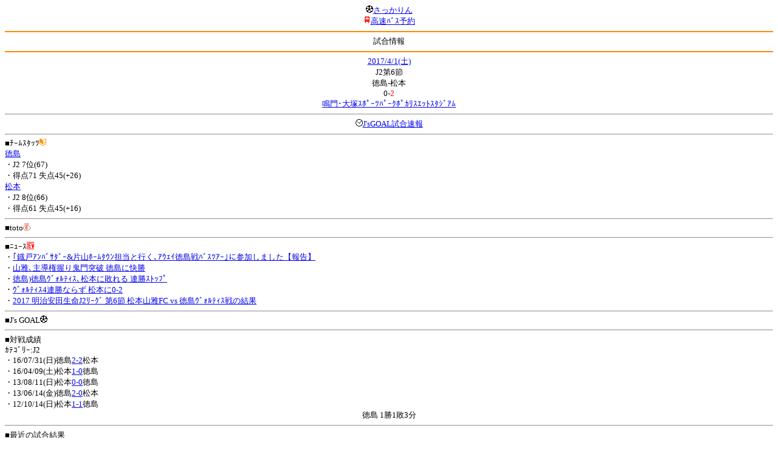

--- FILE ---
content_type: text/html; charset=Shift_JIS
request_url: http://soccer.phew.homeip.net/mb/match/info.php?mid=29534&cteam=&cstation=&csid=
body_size: 11236
content:
<html>
<!--match/info.php-->
<head>
<meta http-equiv="Content-Type" content="text/html; charset=Shift_JIS" />
<meta name="description" content="Jﾘｰｸﾞとｻｯｶｰ日本代表の総合情報ｻｲﾄ" />
<meta name="keywords" content="ｻｯｶｰ日本代表 Jﾘｰｸﾞ 試合 結果 toto ﾆｭｰｽ 選手名鑑 天気 路線検索 競技場 ｽﾀｼﾞｱﾑ ｱｸｾｽ 地図 2ちゃんねる ﾁｹｯﾄ 故障者 移籍" /><title>試合情報</title></head>
<body><font size="-1">
<a id="top" name="top"></a><center><img src="/mb/img/emoji/25.gif" width="12" height="12" border="0" /><a href="/mb/?cteam=&cstation=&csid="><font color="blue">さっかりん</font></a><br /><img src="/mb/img/emoji/35.gif" width="12" height="12" border="0" /><a href="http://hb.afl.rakuten.co.jp/hsc/0a11d60c.1fd591c3.0a11d58c.3b6a1b97/">高速ﾊﾞｽ予約</a><hr color="#ff8800" />試合情報<hr color="#ff8800" /></center><center>
<a href="../schedule/daily/index.php?type=match&date=2017-04-01&cteam=&cstation=&csid=">2017/4/1(土)</a><br />
J2第6節<br />
徳島-松本<br />
0-<font color="red">2</font><br />
<a href="../stadium/info.php?id=348&cteam=&cstation=&csid=">鳴門･大塚ｽﾎﾟｰﾂﾊﾟｰｸﾎﾟｶﾘｽｴｯﾄｽﾀｼﾞｱﾑ</a><hr />
<img src="/mb/img/emoji/176.gif" width="12" height="12" border="0" /><a href="http://www.google.co.jp/gwt/n?_gwt_noimg=1&mrestrict=chtml&u=http%3A%2F%2Fwww.jsgoal.jp%2Fscore%2Fscore_all.html">J&apos;sGOAL試合速報</a>
<hr />
</center>
■ﾁｰﾑｽﾀｯﾂ<img src="/mb/img/emoji/70.gif" width="12" height="12" border="0" /><br />
<a href="time/index.php?mid=29534&team=%C6%C1%C5%E7&cteam=&cstation=&csid=">徳島</a><br />・J2 7位(67)<br />・得点71 失点45(+26)<br /><a href="time/index.php?mid=29534&team=%BE%BE%CB%DC&cteam=&cstation=&csid=">松本</a><br />・J2 8位(66)<br />・得点61 失点45(+16)<br /><hr />
■toto<img src="/mb/img/emoji/186.gif" width="12" height="12" border="0" /><br />
<hr />
■ﾆｭｰｽ<img src="/mb/img/emoji/120.gif" width="12" height="12" border="0" /><br />
・<a href="http://www.google.co.jp/gwt/n?_gwt_noimg=1&mrestrict=chtml&u=http%3A%2F%2Fwww.yamaga-fc.com%2Farchives%2F96524">｢鐡戸ｱﾝﾊﾞｻﾀﾞｰ&片山ﾎｰﾑﾀｳﾝ担当と行く､ｱｳｪｲ徳島戦ﾊﾞｽﾂｱｰ｣に参加しました【報告】</a><br />・<a href="http://www.google.co.jp/gwt/n?_gwt_noimg=1&mrestrict=chtml&u=http%3A%2F%2Fwww.shinmai.co.jp%2Fsoccer%2F2017%2F04%2Fpost-2208.html">山雅､主導権握り鬼門突破 徳島に快勝</a><br />・<a href="http://www.google.co.jp/gwt/n?_gwt_noimg=1&mrestrict=chtml&u=http%3A%2F%2Fwww.asahi.com%2Farticles%2FASK414GT8K41PUTB002.html">徳島)徳島ｳﾞｫﾙﾃｨｽ､松本に敗れる 連勝ｽﾄｯﾌﾟ</a><br />・<a href="http://www.google.co.jp/gwt/n?_gwt_noimg=1&mrestrict=chtml&u=http%3A%2F%2Fwww.topics.or.jp%2FlocalSports%2F122545366453%2F2017%2F04%2F2017_14910358920578.html">ｳﾞｫﾙﾃｨｽ4連勝ならず 松本に0-2</a><br />・<a href="http://www.google.co.jp/gwt/n?_gwt_noimg=1&mrestrict=chtml&u=http%3A%2F%2Fwww.yamaga-fc.com%2Farchives%2F96374">2017 明治安田生命J2ﾘｰｸﾞ 第6節 松本山雅FC vs 徳島ｳﾞｫﾙﾃｨｽ戦の結果</a><br /><hr />
■J&apos;s GOAL<img src="/mb/img/emoji/25.gif" width="12" height="12" border="0" /><br />
<hr />
■対戦成績<br />
ｶﾃｺﾞﾘｰ:J2<br />・16/07/31(日)徳島<a href="info.php?mid=27488&cteam=&cstation=&csid=">2-2</a>松本<br />・16/04/09(土)松本<a href="info.php?mid=27277&cteam=&cstation=&csid=">1-0</a>徳島<br />・13/08/11(日)松本<a href="info.php?mid=20622&cteam=&cstation=&csid=">0-0</a>徳島<br />・13/06/14(金)徳島<a href="info.php?mid=20519&cteam=&cstation=&csid=">2-0</a>松本<br />・12/10/14(日)松本<a href="info.php?mid=18668&cteam=&cstation=&csid=">1-1</a>徳島<br /><center>徳島 1勝1敗3分</center><hr />
■最近の試合結果<br />
徳島<br />
・17/03/25(土)○J2<a href="/mb/match/info.php?mid=29524&cteam=&cstation=&csid=">横浜FC</a>(<font color="red">A</font>)<br />・17/03/19(日)△TM<a href="/mb/match/info.php?mid=30315&cteam=&cstation=&csid=">FC今治</a>(H)<br />・17/03/18(土)○J2<a href="/mb/match/info.php?mid=29513&cteam=&cstation=&csid=">大分</a>(<font color="red">A</font>)<br />松本<br />
・17/03/27(月)○TM<a href="/mb/match/info.php?mid=30359&cteam=&cstation=&csid=">新潟経営大学</a>(H)<br />・17/03/26(日)●J2<a href="/mb/match/info.php?mid=29530&cteam=&cstation=&csid=">名古屋</a>(H)<br />・17/03/20(月)●TM<a href="/mb/match/info.php?mid=30342&cteam=&cstation=&csid=">湘南</a>(<font color="red">A</font>)<br /><hr />
・前の試合<img src="/mb/img/emoji/117.gif" width="12" height="12" border="0" /><br />
　┣<a href="rd.php?mode=back&mid=29534&team=%C6%C1%C5%E7&cteam=&cstation=&csid=">徳島</a><br />
　┗<a href="rd.php?mode=back&mid=29534&team=%BE%BE%CB%DC&cteam=&cstation=&csid=">松本</a><br />
・次の試合<img src="/mb/img/emoji/173.gif" width="12" height="12" border="0" /><br />
　┣<a href="rd.php?mode=forward&mid=29534&team=%C6%C1%C5%E7&cteam=&cstation=&csid=">徳島</a><br />
　┗<a href="rd.php?mode=forward&mid=29534&team=%BE%BE%CB%DC&cteam=&cstation=&csid=">松本</a><br />
<hr />
■天気<img src="/mb/img/emoji/1.gif" width="12" height="12" border="0" /><br />
・<a href="http://weather.mobile.yahoo.co.jp/forecast/days?k=&area=7110">徳島県の天気</a><hr />
■最寄り駅<img src="/mb/img/emoji/30.gif" width="12" height="12" border="0" /><br />
・鳴門駅<br />　┣<a href="https://transit.yahoo.co.jp/search/result?from=&to=%E9%B3%B4%E9%96%80&y=2017&m=04&d=01&hh=12&m1=0&m2=3&type=4">路線検索</a><br />　┣<a href="https://transit.yahoo.co.jp/search/result?from=%E9%B3%B4%E9%96%80&to=&y=2017&m=04&d=01&hh=&m1=&m2=&type=4">復路検索</a><br />　┗<a href="http://map.mobile.yahoo.co.jp/msearch?p=%96%C2%96%E5%89w&r=0&k=">地図</a><br /><hr />
■ﾃﾚﾋﾞ<img src="/mb/img/emoji/77.gif" width="12" height="12" border="0" /><br />
<hr />
■ﾗｼﾞｵ<img src="/mb/img/emoji/146.gif" width="12" height="12" border="0" /><br />
<hr />
■ﾁｹｯﾄ<img src="/mb/img/emoji/65.gif" width="12" height="12" border="0" /><br />
<hr />
■検索<img src="/mb/img/emoji/119.gif" width="12" height="12" border="0" /><br />
・選手<img src="/mb/img/emoji/140.gif" width="12" height="12" border="0" /><br />
　┣<a href="../team/index.php?team=%C6%C1%C5%E7&cteam=&cstation=&csid=">徳島</a><br />
　┗<a href="../team/index.php?team=%BE%BE%CB%DC&cteam=&cstation=&csid=">松本</a><br />
・ﾌﾟﾚｽﾘﾘｰｽ<img src="/mb/img/emoji/76.gif" width="12" height="12" border="0" /><br />
　┣<a href="../official/index.php?team=%C6%C1%C5%E7&cteam=&cstation=&csid=">徳島</a><br />
　┗<a href="../official/index.php?team=%BE%BE%CB%DC&cteam=&cstation=&csid=">松本</a><br />
・ﾆｭｰｽ<img src="/mb/img/emoji/120.gif" width="12" height="12" border="0" /><br />
　┣<a href="../news/index.php?team=%C6%C1%C5%E7&cteam=&cstation=&csid=">徳島</a><br />
　┗<a href="../news/index.php?team=%BE%BE%CB%DC&cteam=&cstation=&csid=">松本</a><br />
・Blog<img src="/mb/img/emoji/190.gif" width="12" height="12" border="0" /><br />
　┣<a href="../blog/index.php?team=%C6%C1%C5%E7&cteam=&cstation=&csid=">徳島</a><br />
　┗<a href="../blog/index.php?team=%BE%BE%CB%DC&cteam=&cstation=&csid=">松本</a><br />
・故障者<img src="/mb/img/emoji/41.gif" width="12" height="12" border="0" /><br />
　┣<a href="../news/index.php?type=injury&team=%C6%C1%C5%E7&cteam=&cstation=&csid=">徳島</a><br />
　┗<a href="../news/index.php?type=injury&team=%BE%BE%CB%DC&cteam=&cstation=&csid=">松本</a><br />
・移籍<img src="/mb/img/emoji/225.gif" width="12" height="12" border="0" /><br />
　┣<a href="../news/index.php?type=transfer&team=%C6%C1%C5%E7&cteam=&cstation=&csid=">徳島</a><br />
　┗<a href="../news/index.php?type=transfer&team=%BE%BE%CB%DC&cteam=&cstation=&csid=">松本</a><br />
<hr />
■2ちゃんねる<img src="/mb/img/emoji/51.gif" width="12" height="12" border="0" /><br />
・国内ｻｯｶｰ板<br />
　┣<a href="../bbs/index.php?type=soccer&team=%C6%C1%C5%E7&cteam=&cstation=&csid=">徳島</a><br />
　┗<a href="../bbs/index.php?type=soccer&team=%BE%BE%CB%DC&cteam=&cstation=&csid=">松本</a><br />
・ｻｯｶｰch<br />
　┣<a href="../bbs/index.php?type=livefoot&team=%C6%C1%C5%E7&cteam=&cstation=&csid=">徳島</a><br />
　┗<a href="../bbs/index.php?type=livefoot&team=%BE%BE%CB%DC&cteam=&cstation=&csid=">松本</a><br />
・芸ｽﾎﾟ+<br />
　┣<a href="../bbs/index.php?type=mnewsplus&team=%C6%C1%C5%E7&cteam=&cstation=&csid=">徳島</a><br />
　┗<a href="../bbs/index.php?type=mnewsplus&team=%BE%BE%CB%DC&cteam=&cstation=&csid=">松本</a><br />
<hr />
■ﾁｹｯﾄ<img src="/mb/img/emoji/65.gif" width="12" height="12" border="0" /><br />
・<a href="http://mc.pia.jp/(_xproxy2_)/t/?_xpxi=IA0AwV...">ﾁｹｯﾄぴあ</a><br />
・<a href="http://eplus.jp/">ｲｰﾌﾟﾗｽ</a><br />
<hr />
■ｽｹｼﾞｭｰﾙ<br />
・<a href="/match/vcs.php?id_29534=on&encode=sjis">携帯に登録</a><img src="/mb/img/emoji/105.gif" width="12" height="12" border="0" /><br />
・<a href="/mb/schedule/daily/index.php?type=match&date=2017-04-01&cteam=&cstation=&csid=">当日の試合一覧</a><img src="/mb/img/emoji/70.gif" width="12" height="12" border="0" /><br />
<!--・<a href="http://twitter.com/home?status=4%2F1%28%E5%9C%9F%2914%3A03%20J2%20%E7%AC%AC6%E7%AF%80%20%E5%BE%B3%E5%B3%B6%20-%20%E6%9D%BE%E6%9C%AC%20http%3A%2F%2Fsoccer.phew.homeip.net%2Fmatch%2Finfo_rd.php%3Fmid%3D29534">この試合をTwitterでつぶやく</a>-->
<p></p>
<a id="menu" name="menu"></a><hr color="#ff8800" /><img src="/mb/img/emoji/125.gif" width="12" height="12" border="0" /><a href="/mb/official/index.php?team=&cteam=&cstation=&csid=" accesskey="1"><font color="blue">ﾌﾟﾚｽﾘﾘｰｽ<img src="/mb/img/emoji/76.gif" width="12" height="12" border="0" /></font></a><br /><img src="/mb/img/emoji/126.gif" width="12" height="12" border="0" /><a href="/mb/news/index.php?team=&cteam=&cstation=&csid=" accesskey="2"><font color="blue">ﾆｭｰｽ<img src="/mb/img/emoji/120.gif" width="12" height="12" border="0" /></font></a><br /><img src="/mb/img/emoji/127.gif" width="12" height="12" border="0" /><a href="/mb/blog/index.php?team=&cteam=&cstation=&csid=" accesskey="3"><font color="blue">Blog<img src="/mb/img/emoji/190.gif" width="12" height="12" border="0" /></font></a><br /><img src="/mb/img/emoji/128.gif" width="12" height="12" border="0" /><a href="/mb/twitter/index.php?team=&cteam=&cstation=&csid=" accesskey="4"><font color="blue">Twitter<img src="/mb/img/emoji/244.gif" width="12" height="12" border="0" /></font></a><br /><img src="/mb/img/emoji/129.gif" width="12" height="12" border="0" /><a href="/mb/schedule/daily/index.php?type=match&team=&cteam=&cstation=&csid=" accesskey="5"><font color="blue">試合<img src="/mb/img/emoji/25.gif" width="12" height="12" border="0" /></font></a><br /><img src="/mb/img/emoji/130.gif" width="12" height="12" border="0" /><a href="/mb/schedule/daily/index.php?type=tv&team=&cteam=&cstation=&csid=" accesskey="6"><font color="blue">ﾃﾚﾋﾞ<img src="/mb/img/emoji/77.gif" width="12" height="12" border="0" /></font></a><br /><img src="/mb/img/emoji/131.gif" width="12" height="12" border="0" /><a href="/mb/team/index.php?team=&cteam=&cstation=&csid=" accesskey="7"><font color="blue">選手<img src="/mb/img/emoji/140.gif" width="12" height="12" border="0" /></font></a><br /><img src="/mb/img/emoji/132.gif" width="12" height="12" border="0" /><a href="#menu" accesskey="8"><font color="blue">ﾒﾆｭｰ</font></a><br /><img src="/mb/img/emoji/134.gif" width="12" height="12" border="0" /><a href="#top" accesskey="0"><font color="blue">ﾄｯﾌﾟ</font></a><br /><center><p><a href="/mb/?cteam=&cstation=&csid="><img src="/mb/img/emoji/214.gif" width="12" height="12" border="0" />さっかりんﾓﾊﾞｲﾙ</a></p></center></font></body></html>
